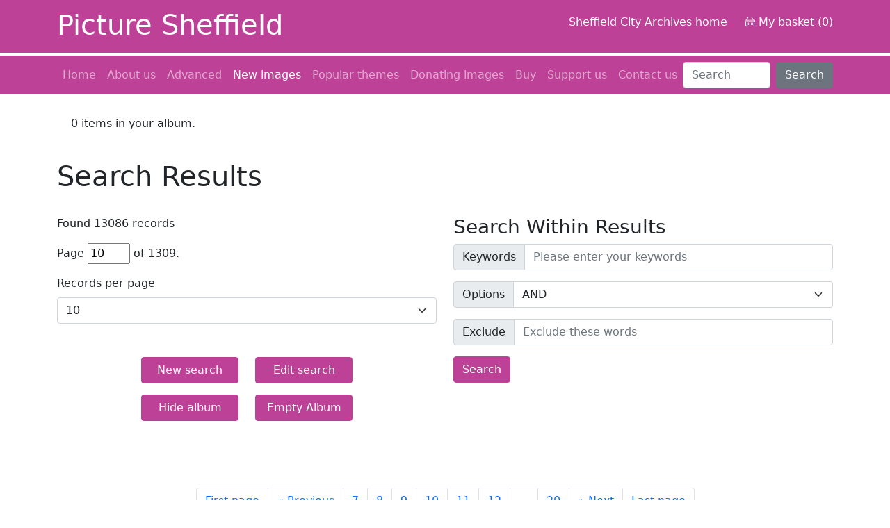

--- FILE ---
content_type: text/html; charset=UTF-8
request_url: https://picturesheffield.com/frontend.php?&keywords=DateCreated%3BGREATERTHANEQUAL%3B2023-02-17&action=search2&page=10
body_size: 6107
content:
<!DOCTYPE html>
<html lang="en">
    <head>
        <meta charset="UTF-8" />
        <link rel="stylesheet" href="/css/styles.css" />
<link href="https://cdn.jsdelivr.net/npm/bootstrap@5.0.0/dist/css/bootstrap.min.css" rel="stylesheet" integrity="sha384-wEmeIV1mKuiNpC+IOBjI7aAzPcEZeedi5yW5f2yOq55WWLwNGmvvx4Um1vskeMj0" crossorigin="anonymous">
<link rel="stylesheet" href="/css/bootstrap-customisations.css" />
<link rel="stylesheet" type="text/css" href="/css/magiczoomplus.css"/>
<script src="/js/keyword-search.js"></script>
<script src="/js/pcpcookielib.js"></script>
<script src="/js/frontend.js"></script>
<script src="https://cdn.jsdelivr.net/npm/bootstrap@5.0.0/dist/js/bootstrap.bundle.min.js" integrity="sha384-p34f1UUtsS3wqzfto5wAAmdvj+osOnFyQFpp4Ua3gs/ZVWx6oOypYoCJhGGScy+8" crossorigin="anonymous"></script>
<script src="/js/magicmagnify/magiczoomplus.js" type="text/javascript"></script>
<link rel="stylesheet" type="text/css" href="/engine1/style.css" />
<script type="text/javascript" src="/engine1/jquery.js"></script>

<!-- Google tag (gtag.js) -->
<script async src="https://www.googletagmanager.com/gtag/js?id=G-2TX08KQ8F9"></script>
<script>
  window.dataLayer = window.dataLayer || [];
  function gtag(){dataLayer.push(arguments);}
  gtag('js', new Date());

  gtag('config', 'G-ZZC49Y98G5');
</script>        <title>Searching Picture Sheffield</title>
    </head>
<body>
<div class="top-bar">
    <div class="container">
        <div class="row logo-links align-items-center">
            <div class="col-5">    
                <div class="picture-sheffield">
                    <h1>Picture Sheffield</h1>
                </div>
            </div>
            <div class="col-7">
                <div class="text-end">
                        <p>
                            <a href="https://www.sheffield.gov.uk/home/libraries-archives/access-archives-local-studies-library">Sheffield City Archives home</a> 
                            <a class="text-decoration-none" href="frontend.php?action=viewBasket"><svg xmlns="http://www.w3.org/2000/svg" style="position:relative;top:-2px" width="15" height="15" fill="currentColor" class="bi bi-basket" viewBox="0 0 16 16">
    <path d="M5.757 1.071a.5.5 0 0 1 .172.686L3.383 6h9.234L10.07 1.757a.5.5 0 1 1 .858-.514L13.783 6H15a1 1 0 0 1 1 1v1a1 1 0 0 1-1 1v4.5a2.5 2.5 0 0 1-2.5 2.5h-9A2.5 2.5 0 0 1 1 13.5V9a1 1 0 0 1-1-1V7a1 1 0 0 1 1-1h1.217L5.07 1.243a.5.5 0 0 1 .686-.172zM2 9v4.5A1.5 1.5 0 0 0 3.5 15h9a1.5 1.5 0 0 0 1.5-1.5V9H2zM1 7v1h14V7H1zm3 3a.5.5 0 0 1 .5.5v3a.5.5 0 0 1-1 0v-3A.5.5 0 0 1 4 10zm2 0a.5.5 0 0 1 .5.5v3a.5.5 0 0 1-1 0v-3A.5.5 0 0 1 6 10zm2 0a.5.5 0 0 1 .5.5v3a.5.5 0 0 1-1 0v-3A.5.5 0 0 1 8 10zm2 0a.5.5 0 0 1 .5.5v3a.5.5 0 0 1-1 0v-3a.5.5 0 0 1 .5-.5zm2 0a.5.5 0 0 1 .5.5v3a.5.5 0 0 1-1 0v-3a.5.5 0 0 1 .5-.5z"/>
    </svg> My basket (0)</a>
                        </p>
                </div>
            </div>
        </div>
    </div>
</div><nav class="navbar navbar-expand-lg navbar-dark bg-dark">
  <div class="container">
    <button class="navbar-toggler" type="button" data-bs-toggle="collapse" data-bs-target="#navbarCollapse" aria-controls="navbarCollapse" aria-expanded="false" aria-label="Toggle navigation">
      <span class="navbar-toggler-icon"></span>
    </button>
    <div class="collapse navbar-collapse" id="navbarCollapse">
        <ul class="navbar-nav me-auto mb-2 mb-md-0">
            <li class="nav-item d-block">
                <a class="nav-link" href="/">Home</a>
            </li>
            <li class="nav-item d-block">
                <a class="nav-link" href="/about.php">About us</a>
            </li>
            <li class="nav-item d-block">
                <a class="nav-link" href="advanced.php">Advanced</a>
            </li>
            <li class="nav-item d-block">
                <a class="nav-link active" href="frontend.php?keywords=DateCreated;GREATERTHANEQUAL;2025-10-10&amp;action=search2">New images</a>
            </li>
            <li class="nav-item d-block">
                <a class="nav-link" href="themes.php">Popular themes</a>
            </li>
            <li class="nav-item d-block">
                <a class="nav-link" href="donating.php">Donating images</a>
            </li>
            <li class="nav-item d-block">
                <a class="nav-link" href="buy.php">Buy</a>
            </li>
            <li class="nav-item d-block">
                <a class="nav-link" href="support.php">Support us</a>
            </li>
            <li class="nav-item d-block">
                <a class="nav-link" href="contact.php">Contact us</a>
            </li>
        </ul>
      <form class="d-flex" id="searchForm" action="frontend.php" onsubmit="sheffieldKeywordSearch()">
        <input class="form-control me-2" type="search" placeholder="Search" aria-label="user_keywords" id="user_keywords">
        <button class="btn btn-secondary" type="submit">Search</button>
        <input type="hidden" name="action" value="search2" />
        <input type="hidden" name="keywords" id="keywords" value="" />
        <input type="hidden" id="operator" value="MATCHES" />
      </form>
    </div>
    </div>
</nav><div class="sheffield-bg">
   
</div>
<div id="wrap">

    <main class="container">
    
        		<div id="albumMessage">&nbsp;</div>
		<script type="text/javascript">
		databasePath = 'https://www.picturesheffield.com/imagefiles/jpgs_{Collection}/';
		</script>
					<div id="albumLayer" style="display:none;">
					
                        <div id="album">
			</div>
            <span id="imageCount"></span> <!--<a href="javascript:emptyAlbum();" id="deleteAll">Empty album</a>-->
		</div>
		<div class="endLayer"></div>
		<noscript><p>The album function of the site requires javascript. Please use the [ <a href="frontend.php">simple search as an alternative.</a> ] </p></noscript>
		 

        
<h1>Search Results</h1>                    

		<div id="albumMessage">&nbsp;</div>
		<script type="text/javascript">
		databasePath = 'https://www.picturesheffield.com/imagefiles/jpgs_{Collection}/';
		</script>
					<div id="albumLayer" style="display:none;">
					
                        <div id="album">
			</div>
            <span id="imageCount"></span> <!--<a href="javascript:emptyAlbum();" id="deleteAll">Empty album</a>-->
		</div>
		<div class="endLayer"></div>
		<noscript><p>The album function of the site requires javascript. Please use the [ <a href="frontend.php">simple search as an alternative.</a> ] </p></noscript>
		
<div class="row mb-5">
	<div class="col-6">
		<p>Found <span id="numberofrecords">13086</span> records</p>

		<form action="frontend.php" method="post">
			<p>Page <input type="text" name="page" id="currentpage" value="10" size="2"> of <span id="numberofpages" class="">1309</span>.</p>
			<input type="hidden" name="keywords" value="DateCreated;GREATERTHANEQUAL;2023-02-17"><input type="hidden" name="action" value="search2">														
		</form>

		<form action="frontend.php" method="post">
			<label for="recordsPerPage" class="form-label">Records per page</label>
			<select class="form-select" aria-label="Records per page" id="recordsPerPage" name="pages" onchange="for(i=0;i<this.form.length;i++){if(this.form.elements[i].name=='pages'&&this.form.elements[i].type=='hidden'){this.form.elements[i].value=this.options[this.selectedIndex].text}};this.form.submit();">
			<option>10</option><option>20</option><option>50</option><option>100</option>			</select>
		<div class="container mb-5 mt-5">	
			<div class="row justify-content-center">
				<div class="col-sm-auto">
						<button style="width:140px;" type="button" class="btn btn-primary" onclick="self.location='advanced.php'">
							New search
						</button>
				</div>
				<div class="col-sm-auto">
					<button style="width:140px;" type="button" class="btn btn-primary" onclick="self.location='advanced.php?restoreSearch=1'">
						Edit search
					</button>
				</div>
			</div>	
			<div class="row justify-content-center mt-3">
				<div class="col-sm-auto">			
					<button style="width:140px;" type="button" id="showAlbumBtn" class="btn btn-primary" onclick="if(!window.albumOpen){this.textContent='Hide album';window.albumOpen=1;showAlbum2();}else{this.textContent='Show album';window.albumOpen=0;hideAlbum2();}">
					Show album
					</button>	
				</div>
				<div class="col-sm-auto">
					<button style="width:140px;" type="button" class="btn btn-primary" onclick="emptyAlbum()">
					Empty Album
					</button>
				</div>
			</div>
		</div>

		<input type="hidden" name="keywords" value="DateCreated;GREATERTHANEQUAL;2023-02-17"><input type="hidden" name="action" value="search2">		</form>
	</div>

	<div class="col-6">	                    
		<form id="form1" method="post" action="frontend.php" style="margin:0" onSubmit="return prepareSubmission();">											
		<h3>Search Within Results</h3>  
		
		<div class="input-group mb-3">
			<span class="input-group-text" id="keywordLabel">Keywords</span>
			<input placeholder="Please enter your keywords" class="form-control" aria-label="Search within keywords box" aria-describedby="keywordLabel" accesskey="S" tabindex="1" id="Search" type="text" name="user_keywords" onFocus="this.value=''">
		</div>

		<div class="input-group mb-3">
			<label class="input-group-text" for="operator2">Options</label>
			<select class="form-select" id="operator2" name="operator">
				<option value="AND">AND</option>
				<option value="MATCHES">MATCHES</option>
				<option value="OR">OR</option>
			</select>
		</div>

		<div class="input-group mb-3">
			<span class="input-group-text" id="excludeLabel">Exclude</span>		
			<input placeholder="Exclude these words"  class="form-control" aria-describedby="excludeLabel" id="exclude" type="text">
		</div>                    
		
		<input type="hidden" id="keys" value="Array" />
			
		<button type="submit" class="btn btn-primary">
			Search
		</button>							
			<input type="hidden" name="action" value="search2">
			<input type="hidden" name="keywords" id="keywordString2" value="DateCreated;GREATERTHANEQUAL;2023-02-17">

		</form>				         
	</div>
</div>
  
<nav aria-label="Page navigation for image search">
  <ul class="pagination justify-content-center">   

      <li class="page-item">
        <a href="frontend.php?&amp;keywords=DateCreated%3BGREATERTHANEQUAL%3B2023-02-17&amp;action=search2&amp;page=1" title="Go to first page" class="page-link">
          First page
        </a>
      </li>

                  <li class="page-item">
       <a class="page-link" href="frontend.php?&amp;keywords=DateCreated%3BGREATERTHANEQUAL%3B2023-02-17&amp;action=search2&amp;page=9" title="Go to previous page" rel="prev">
        <span aria-hidden="true">&laquo;</span>
        <span class="sr-only">Previous</span>
      </a>
          </li>
    		<li class="page-item">
        <a href="frontend.php?&amp;keywords=DateCreated%3BGREATERTHANEQUAL%3B2023-02-17&amp;action=search2&amp;page=7" title="Current page" class="page-link">7</a>
        </li>
        		<li class="page-item">
        <a href="frontend.php?&amp;keywords=DateCreated%3BGREATERTHANEQUAL%3B2023-02-17&amp;action=search2&amp;page=8" title="Current page" class="page-link">8</a>
        </li>
        		<li class="page-item">
        <a href="frontend.php?&amp;keywords=DateCreated%3BGREATERTHANEQUAL%3B2023-02-17&amp;action=search2&amp;page=9" title="Current page" class="page-link">9</a>
        </li>
                <li class="page-item">
        <a href="frontend.php?&amp;keywords=DateCreated%3BGREATERTHANEQUAL%3B2023-02-17&amp;action=search2&amp;page=10" title="Current page" class="page-link">10</a>
        </li>
        		<li class="page-item">
        <a href="frontend.php?&amp;keywords=DateCreated%3BGREATERTHANEQUAL%3B2023-02-17&amp;action=search2&amp;page=11" title="Current page" class="page-link">11</a>
        </li>
        		<li class="page-item">
        <a href="frontend.php?&amp;keywords=DateCreated%3BGREATERTHANEQUAL%3B2023-02-17&amp;action=search2&amp;page=12" title="Current page" class="page-link">12</a>
        </li>
        <li class="page-item" role="presentation"><a class="page-link">...</a></li>
     <li class="page-item">
      <a href="frontend.php?&amp;keywords=DateCreated%3BGREATERTHANEQUAL%3B2023-02-17&amp;action=search2&amp;page=20" title="Go to page 20" class="page-link">20</a>
    </li>        	
                      <li class="page-item">
       <a href="frontend.php?&amp;keywords=DateCreated%3BGREATERTHANEQUAL%3B2023-02-17&amp;action=search2&amp;page=11" title="Go to next page" rel="next" class="page-link">
        <span aria-hidden="true">&raquo;</span>
        <span class="sr-only">Next</span>
      </a>
    
    </li>

    <li class="page-item">
      <a href="frontend.php?&amp;keywords=DateCreated%3BGREATERTHANEQUAL%3B2023-02-17&amp;action=search2&amp;page=1309" title="Go to last page" class="page-link">
        Last page
      </a>
    </li>

  </ul>
</nav>

<script type="text/javascript">
function prepareSubmission() {
	var user_keywords = document.getElementById('Search').value,
	operator = document.getElementById('operator2').options[document.getElementById('operator2').selectedIndex].text, keys = document.getElementById('keys').value.split(' '),
	exclude = document.getElementById('exclude').value;
	
	if(user_keywords == "Please enter your keywords") {		
		user_keywords = '';
		user_keywords.value = '';
	}
	
	keywordStr = [];
	if(user_keywords == '') {
		user_keywords = [];
	} else {		
		user_keywords = user_keywords.split(" ");
	}		
	document.getElementById('Search').value = user_keywords.join(" ");
		field = "Ref_No_increment,Date_Period,Image_Date,Title,Further_Information,Keywords,Photographer,Image_Copyright";
	if(operator === 'MATCHES') {
		keywordStr.push(field+';MATCHES;(^| +)'+user_keywords.join(' ')+'($| +);');
	} else {
		for(i=0;i<user_keywords.length;i++) {
			word = user_keywords[i];
			keywordStr.push(field+';CONTAINS;%'+word+'%;');	
		}	
	}		
	if(operator == "OR") {
		keywordStr = keywordStr.join("OR;");
	} else {
		keywordStr = keywordStr.join("AND;");	
	}

	if(exclude.length) {
		keywordStr += 'AND NOT;';
		exclude = exclude.split(' ');		
		var excludeWords = [];	
		for(var i=0;i<exclude.length;i++) {
			excludeWords.push(field+';MATCHES;(^| +)'+exclude[i]+'($| +);');
		}
		keywordStr += excludeWords.join("AND NOT;");			
		document.getElementById('keywordString2').value += keywordStr;
	} else {
		if(operator === 'MATCHES') {
			operator = 'AND';
		}
		document.getElementById('keywordString2').value += operator+';'+keywordStr;
	}	
	document.getElementById('keywordString2').value = document.getElementById('keywordString2').value.replace(/;;/gi,';');	
}
</script>

<div>
  <table class="table">
			<thead>
		<tr>
			<th scope="col">No</th>
			<th scope="col">Image</th>
			<th scope="col">Details</th>
			<th scope="col" width="200">Add to Album</th>
		</tr>
		</thead>
    	<tbody>
	<tr><td>1</td><td><a href="frontend.php?keywords=Ref_No_increment;EQUALS;a07904&amp;pos=91&amp;action=zoom&amp;id=153472" title="View image a07904:Lord Mayor, Councillor Colin Ross on Civic Sunday"><img src="https://www.picturesheffield.com/imagefiles/jpgs_sheffield3//a07904.jpg" alt="Lord Mayor, Councillor Colin Ross on Civic Sunday" class="image" title="Lord Mayor, Councillor Colin Ross on Civic Sunday" border="0"></a></td><td><a href="frontend.php?keywords=Ref_No_increment;EQUALS;a07904&amp;pos=91&amp;action=zoom&amp;id=153472" title="View image a07904:Lord Mayor, Councillor Colin Ross on Civic Sunday">a07904</a><p class="illustration smallerFont"></p><p class="illustration smallerFont"></p><p>Lord Mayor, Councillor Colin Ross on Civic Sunday</p></td><td><div class="occlss-form-cntrls ">			
			<input onclick="addToAlbum2('https://www.picturesheffield.com/imagefiles/jpgs_sheffield3//a07904.jpg','ZnJvbnRlbmQucGhwPyZrZXl3b3Jkcz1EYXRlQ3JlYXRlZCUzQkdSRUFURVJUSEFORVFVQUwlM0IyMDIzLTAyLTE3JmFjdGlvbj1zZWFyY2gyJnBhZ2U9MTA=');" title="Add to album:Lord Mayor, Councillor Colin Ross on Civic Sunday" class="occlss-form-cntrls__checkbox" id="album_a07904" type="checkbox">			
			<label class="occlss-form-cntrls__label " for="album_a07904">Add to album</label>
		  </div></td></tr><tr><td>2</td><td><a href="frontend.php?keywords=Ref_No_increment;EQUALS;a07905&amp;pos=92&amp;action=zoom&amp;id=153473" title="View image a07905:Visitors at the Town Hall for Windrush Day lunch"><img src="https://www.picturesheffield.com/imagefiles/jpgs_sheffield3//a07905.jpg" alt="Visitors at the Town Hall for Windrush Day lunch" class="image" title="Visitors at the Town Hall for Windrush Day lunch" border="0"></a></td><td><a href="frontend.php?keywords=Ref_No_increment;EQUALS;a07905&amp;pos=92&amp;action=zoom&amp;id=153473" title="View image a07905:Visitors at the Town Hall for Windrush Day lunch">a07905</a><p class="illustration smallerFont"></p><p class="illustration smallerFont"></p><p>Visitors at the Town Hall for Windrush Day lunch</p></td><td><div class="occlss-form-cntrls ">			
			<input onclick="addToAlbum2('https://www.picturesheffield.com/imagefiles/jpgs_sheffield3//a07905.jpg','ZnJvbnRlbmQucGhwPyZrZXl3b3Jkcz1EYXRlQ3JlYXRlZCUzQkdSRUFURVJUSEFORVFVQUwlM0IyMDIzLTAyLTE3JmFjdGlvbj1zZWFyY2gyJnBhZ2U9MTA=');" title="Add to album:Visitors at the Town Hall for Windrush Day lunch" class="occlss-form-cntrls__checkbox" id="album_a07905" type="checkbox">			
			<label class="occlss-form-cntrls__label " for="album_a07905">Add to album</label>
		  </div></td></tr><tr><td>3</td><td><a href="frontend.php?keywords=Ref_No_increment;EQUALS;a07906&amp;pos=93&amp;action=zoom&amp;id=153474" title="View image a07906:Windrush Day lunch at Sheffield Town Hall"><img src="https://www.picturesheffield.com/imagefiles/jpgs_sheffield3//a07906.jpg" alt="Windrush Day lunch at Sheffield Town Hall" class="image" title="Windrush Day lunch at Sheffield Town Hall" border="0"></a></td><td><a href="frontend.php?keywords=Ref_No_increment;EQUALS;a07906&amp;pos=93&amp;action=zoom&amp;id=153474" title="View image a07906:Windrush Day lunch at Sheffield Town Hall">a07906</a><p class="illustration smallerFont"></p><p class="illustration smallerFont"></p><p>Windrush Day lunch at Sheffield Town Hall</p></td><td><div class="occlss-form-cntrls ">			
			<input onclick="addToAlbum2('https://www.picturesheffield.com/imagefiles/jpgs_sheffield3//a07906.jpg','ZnJvbnRlbmQucGhwPyZrZXl3b3Jkcz1EYXRlQ3JlYXRlZCUzQkdSRUFURVJUSEFORVFVQUwlM0IyMDIzLTAyLTE3JmFjdGlvbj1zZWFyY2gyJnBhZ2U9MTA=');" title="Add to album:Windrush Day lunch at Sheffield Town Hall" class="occlss-form-cntrls__checkbox" id="album_a07906" type="checkbox">			
			<label class="occlss-form-cntrls__label " for="album_a07906">Add to album</label>
		  </div></td></tr><tr><td>4</td><td><a href="frontend.php?keywords=Ref_No_increment;EQUALS;a07907&amp;pos=94&amp;action=zoom&amp;id=153475" title="View image a07907:Prince William, the Prince of Wales, visiting the Reach Up Youth charity at Burngreave as part of the launch of Homewards a project to end homelessness"><img src="https://www.picturesheffield.com/imagefiles/jpgs_sheffield3//a07907.jpg" alt="Prince William, the Prince of Wales, visiting the Reach Up Youth charity at Burngreave as part of the launch of Homewards a project to end homelessness" class="image" title="Prince William, the Prince of Wales, visiting the Reach Up Youth charity at Burngreave as part of the launch of Homewards a project to end homelessness" border="0"></a></td><td><a href="frontend.php?keywords=Ref_No_increment;EQUALS;a07907&amp;pos=94&amp;action=zoom&amp;id=153475" title="View image a07907:Prince William, the Prince of Wales, visiting the Reach Up Youth charity at Burngreave as part of the launch of Homewards a project to end homelessness">a07907</a><p class="illustration smallerFont"></p><p class="illustration smallerFont"></p><p>Prince William, the Prince of Wales, visiting the Reach Up Youth charity at Burngreave as part of the launch of Homewards a project to end homelessness</p></td><td><div class="occlss-form-cntrls ">			
			<input onclick="addToAlbum2('https://www.picturesheffield.com/imagefiles/jpgs_sheffield3//a07907.jpg','ZnJvbnRlbmQucGhwPyZrZXl3b3Jkcz1EYXRlQ3JlYXRlZCUzQkdSRUFURVJUSEFORVFVQUwlM0IyMDIzLTAyLTE3JmFjdGlvbj1zZWFyY2gyJnBhZ2U9MTA=');" title="Add to album:Prince William, the Prince of Wales, visiting the Reach Up Youth charity at Burngreave as part of the launch of Homewards a project to end homelessness" class="occlss-form-cntrls__checkbox" id="album_a07907" type="checkbox">			
			<label class="occlss-form-cntrls__label " for="album_a07907">Add to album</label>
		  </div></td></tr><tr><td>5</td><td><a href="frontend.php?keywords=Ref_No_increment;EQUALS;a07908&amp;pos=95&amp;action=zoom&amp;id=153476" title="View image a07908:Sheffield Town Hall lit up in blue to celebrate 75 years of the National Health Service (NHS)"><img src="https://www.picturesheffield.com/imagefiles/jpgs_sheffield3//a07908.jpg" alt="Sheffield Town Hall lit up in blue to celebrate 75 years of the National Health Service (NHS)" class="image" title="Sheffield Town Hall lit up in blue to celebrate 75 years of the National Health Service (NHS)" border="0"></a></td><td><a href="frontend.php?keywords=Ref_No_increment;EQUALS;a07908&amp;pos=95&amp;action=zoom&amp;id=153476" title="View image a07908:Sheffield Town Hall lit up in blue to celebrate 75 years of the National Health Service (NHS)">a07908</a><p class="illustration smallerFont"></p><p class="illustration smallerFont"></p><p>Sheffield Town Hall lit up in blue to celebrate 75 years of the National Health Service (NHS)</p></td><td><div class="occlss-form-cntrls ">			
			<input onclick="addToAlbum2('https://www.picturesheffield.com/imagefiles/jpgs_sheffield3//a07908.jpg','ZnJvbnRlbmQucGhwPyZrZXl3b3Jkcz1EYXRlQ3JlYXRlZCUzQkdSRUFURVJUSEFORVFVQUwlM0IyMDIzLTAyLTE3JmFjdGlvbj1zZWFyY2gyJnBhZ2U9MTA=');" title="Add to album:Sheffield Town Hall lit up in blue to celebrate 75 years of the National Health Service (NHS)" class="occlss-form-cntrls__checkbox" id="album_a07908" type="checkbox">			
			<label class="occlss-form-cntrls__label " for="album_a07908">Add to album</label>
		  </div></td></tr><tr><td>6</td><td><a href="frontend.php?keywords=Ref_No_increment;EQUALS;a07957&amp;pos=96&amp;action=zoom&amp;id=153477" title="View image a07957:Sheffield Socialist Workers Party: Anti-monarchy / republican poster"><img src="https://www.picturesheffield.com/imagefiles/jpgs_sheffield3//a07957.jpg" alt="Sheffield Socialist Workers Party: Anti-monarchy / republican poster" class="image" title="Sheffield Socialist Workers Party: Anti-monarchy / republican poster" border="0"></a></td><td><a href="frontend.php?keywords=Ref_No_increment;EQUALS;a07957&amp;pos=96&amp;action=zoom&amp;id=153477" title="View image a07957:Sheffield Socialist Workers Party: Anti-monarchy / republican poster">a07957</a><p class="illustration smallerFont"></p><p class="illustration smallerFont"></p><p>Sheffield Socialist Workers Party: Anti-monarchy / republican poster</p></td><td><div class="occlss-form-cntrls ">			
			<input onclick="addToAlbum2('https://www.picturesheffield.com/imagefiles/jpgs_sheffield3//a07957.jpg','ZnJvbnRlbmQucGhwPyZrZXl3b3Jkcz1EYXRlQ3JlYXRlZCUzQkdSRUFURVJUSEFORVFVQUwlM0IyMDIzLTAyLTE3JmFjdGlvbj1zZWFyY2gyJnBhZ2U9MTA=');" title="Add to album:Sheffield Socialist Workers Party: Anti-monarchy / republican poster" class="occlss-form-cntrls__checkbox" id="album_a07957" type="checkbox">			
			<label class="occlss-form-cntrls__label " for="album_a07957">Add to album</label>
		  </div></td></tr><tr><td>7</td><td><a href="frontend.php?keywords=Ref_No_increment;EQUALS;a07958&amp;pos=97&amp;action=zoom&amp;id=153478" title="View image a07958:Sheffield Central Library: Local Studies Library"><img src="https://www.picturesheffield.com/imagefiles/jpgs_sheffield3//a07958.jpg" alt="Sheffield Central Library: Local Studies Library" class="image" title="Sheffield Central Library: Local Studies Library" border="0"></a></td><td><a href="frontend.php?keywords=Ref_No_increment;EQUALS;a07958&amp;pos=97&amp;action=zoom&amp;id=153478" title="View image a07958:Sheffield Central Library: Local Studies Library">a07958</a><p class="illustration smallerFont"></p><p class="illustration smallerFont"></p><p>Sheffield Central Library: Local Studies Library</p></td><td><div class="occlss-form-cntrls ">			
			<input onclick="addToAlbum2('https://www.picturesheffield.com/imagefiles/jpgs_sheffield3//a07958.jpg','ZnJvbnRlbmQucGhwPyZrZXl3b3Jkcz1EYXRlQ3JlYXRlZCUzQkdSRUFURVJUSEFORVFVQUwlM0IyMDIzLTAyLTE3JmFjdGlvbj1zZWFyY2gyJnBhZ2U9MTA=');" title="Add to album:Sheffield Central Library: Local Studies Library" class="occlss-form-cntrls__checkbox" id="album_a07958" type="checkbox">			
			<label class="occlss-form-cntrls__label " for="album_a07958">Add to album</label>
		  </div></td></tr><tr><td>8</td><td><a href="frontend.php?keywords=Ref_No_increment;EQUALS;a07959&amp;pos=98&amp;action=zoom&amp;id=153479" title="View image a07959:Sheffield Central Library: Local Studies Library"><img src="https://www.picturesheffield.com/imagefiles/jpgs_sheffield3//a07959.jpg" alt="Sheffield Central Library: Local Studies Library" class="image" title="Sheffield Central Library: Local Studies Library" border="0"></a></td><td><a href="frontend.php?keywords=Ref_No_increment;EQUALS;a07959&amp;pos=98&amp;action=zoom&amp;id=153479" title="View image a07959:Sheffield Central Library: Local Studies Library">a07959</a><p class="illustration smallerFont"></p><p class="illustration smallerFont"></p><p>Sheffield Central Library: Local Studies Library</p></td><td><div class="occlss-form-cntrls ">			
			<input onclick="addToAlbum2('https://www.picturesheffield.com/imagefiles/jpgs_sheffield3//a07959.jpg','ZnJvbnRlbmQucGhwPyZrZXl3b3Jkcz1EYXRlQ3JlYXRlZCUzQkdSRUFURVJUSEFORVFVQUwlM0IyMDIzLTAyLTE3JmFjdGlvbj1zZWFyY2gyJnBhZ2U9MTA=');" title="Add to album:Sheffield Central Library: Local Studies Library" class="occlss-form-cntrls__checkbox" id="album_a07959" type="checkbox">			
			<label class="occlss-form-cntrls__label " for="album_a07959">Add to album</label>
		  </div></td></tr><tr><td>9</td><td><a href="frontend.php?keywords=Ref_No_increment;EQUALS;a07960&amp;pos=99&amp;action=zoom&amp;id=153480" title="View image a07960:Sheffield Central Library: Local Studies Library"><img src="https://www.picturesheffield.com/imagefiles/jpgs_sheffield3//a07960.jpg" alt="Sheffield Central Library: Local Studies Library" class="image" title="Sheffield Central Library: Local Studies Library" border="0"></a></td><td><a href="frontend.php?keywords=Ref_No_increment;EQUALS;a07960&amp;pos=99&amp;action=zoom&amp;id=153480" title="View image a07960:Sheffield Central Library: Local Studies Library">a07960</a><p class="illustration smallerFont"></p><p class="illustration smallerFont"></p><p>Sheffield Central Library: Local Studies Library</p></td><td><div class="occlss-form-cntrls ">			
			<input onclick="addToAlbum2('https://www.picturesheffield.com/imagefiles/jpgs_sheffield3//a07960.jpg','ZnJvbnRlbmQucGhwPyZrZXl3b3Jkcz1EYXRlQ3JlYXRlZCUzQkdSRUFURVJUSEFORVFVQUwlM0IyMDIzLTAyLTE3JmFjdGlvbj1zZWFyY2gyJnBhZ2U9MTA=');" title="Add to album:Sheffield Central Library: Local Studies Library" class="occlss-form-cntrls__checkbox" id="album_a07960" type="checkbox">			
			<label class="occlss-form-cntrls__label " for="album_a07960">Add to album</label>
		  </div></td></tr><tr><td>10</td><td><a href="frontend.php?keywords=Ref_No_increment;EQUALS;a07962&amp;pos=100&amp;action=zoom&amp;id=153482" title="View image a07962:Armistice Day / Remembrance Day service, All Saints C. of E. Church, Eccelsall"><img src="https://www.picturesheffield.com/imagefiles/jpgs_sheffield3//a07962.jpg" alt="Armistice Day / Remembrance Day service, All Saints C. of E. Church, Eccelsall" class="image" title="Armistice Day / Remembrance Day service, All Saints C. of E. Church, Eccelsall" border="0"></a></td><td><a href="frontend.php?keywords=Ref_No_increment;EQUALS;a07962&amp;pos=100&amp;action=zoom&amp;id=153482" title="View image a07962:Armistice Day / Remembrance Day service, All Saints C. of E. Church, Eccelsall">a07962</a><p class="illustration smallerFont"></p><p class="illustration smallerFont"></p><p>Armistice Day / Remembrance Day service, All Saints C. of E. Church, Eccelsall</p></td><td><div class="occlss-form-cntrls ">			
			<input onclick="addToAlbum2('https://www.picturesheffield.com/imagefiles/jpgs_sheffield3//a07962.jpg','ZnJvbnRlbmQucGhwPyZrZXl3b3Jkcz1EYXRlQ3JlYXRlZCUzQkdSRUFURVJUSEFORVFVQUwlM0IyMDIzLTAyLTE3JmFjdGlvbj1zZWFyY2gyJnBhZ2U9MTA=');" title="Add to album:Armistice Day / Remembrance Day service, All Saints C. of E. Church, Eccelsall" class="occlss-form-cntrls__checkbox" id="album_a07962" type="checkbox">			
			<label class="occlss-form-cntrls__label " for="album_a07962">Add to album</label>
		  </div></td></tr>  
</tbody>
</table>        
<script>
document.querySelector('.albumTitle').innerHTML='Album';
</script>    	
                </div>         	
   
       <p>Found <span id="numberofrecords" class="red">13086</span> records.</p>
   
   	<form action="frontend.php" method="post">
       <p>Page <input type="text" name="page" id="currentpage" value="10" size="2"> of <span id="numberofpages" class="">1309</span>.</p>
	   <input type="hidden" name="keywords" value="DateCreated;GREATERTHANEQUAL;2023-02-17"><input type="hidden" name="action" value="search2">    </form>


<nav aria-label="Page navigation for image search">
  <ul class="pagination justify-content-center">   

      <li class="page-item">
        <a href="frontend.php?&amp;keywords=DateCreated%3BGREATERTHANEQUAL%3B2023-02-17&amp;action=search2&amp;page=1" title="Go to first page" class="page-link">
          First page
        </a>
      </li>

                  <li class="page-item">
       <a class="page-link" href="frontend.php?&amp;keywords=DateCreated%3BGREATERTHANEQUAL%3B2023-02-17&amp;action=search2&amp;page=9" title="Go to previous page" rel="prev">
        <span aria-hidden="true">&laquo;</span>
        <span class="sr-only">Previous</span>
      </a>
          </li>
    		<li class="page-item">
        <a href="frontend.php?&amp;keywords=DateCreated%3BGREATERTHANEQUAL%3B2023-02-17&amp;action=search2&amp;page=7" title="Current page" class="page-link">7</a>
        </li>
        		<li class="page-item">
        <a href="frontend.php?&amp;keywords=DateCreated%3BGREATERTHANEQUAL%3B2023-02-17&amp;action=search2&amp;page=8" title="Current page" class="page-link">8</a>
        </li>
        		<li class="page-item">
        <a href="frontend.php?&amp;keywords=DateCreated%3BGREATERTHANEQUAL%3B2023-02-17&amp;action=search2&amp;page=9" title="Current page" class="page-link">9</a>
        </li>
                <li class="page-item">
        <a href="frontend.php?&amp;keywords=DateCreated%3BGREATERTHANEQUAL%3B2023-02-17&amp;action=search2&amp;page=10" title="Current page" class="page-link">10</a>
        </li>
        		<li class="page-item">
        <a href="frontend.php?&amp;keywords=DateCreated%3BGREATERTHANEQUAL%3B2023-02-17&amp;action=search2&amp;page=11" title="Current page" class="page-link">11</a>
        </li>
        		<li class="page-item">
        <a href="frontend.php?&amp;keywords=DateCreated%3BGREATERTHANEQUAL%3B2023-02-17&amp;action=search2&amp;page=12" title="Current page" class="page-link">12</a>
        </li>
        <li class="page-item" role="presentation"><a class="page-link">...</a></li>
     <li class="page-item">
      <a href="frontend.php?&amp;keywords=DateCreated%3BGREATERTHANEQUAL%3B2023-02-17&amp;action=search2&amp;page=20" title="Go to page 20" class="page-link">20</a>
    </li>        	
                      <li class="page-item">
       <a href="frontend.php?&amp;keywords=DateCreated%3BGREATERTHANEQUAL%3B2023-02-17&amp;action=search2&amp;page=11" title="Go to next page" rel="next" class="page-link">
        <span aria-hidden="true">&raquo;</span>
        <span class="sr-only">Next</span>
      </a>
    
    </li>

    <li class="page-item">
      <a href="frontend.php?&amp;keywords=DateCreated%3BGREATERTHANEQUAL%3B2023-02-17&amp;action=search2&amp;page=1309" title="Go to last page" class="page-link">
        Last page
      </a>
    </li>

  </ul>
</nav>
   


<script type="text/javascript">
		window.onload = function() {
			initialiseAlbum2();
			if(window.albumOpen) {
				window.albumOpen=1;showAlbum2();
				document.getElementById("showAlbumBtn").textContent = "Hide album";
			} else {
				window.albumOpen=0;hideAlbum2();
				document.getElementById("showAlbumBtn").textContent = "Show album";
			}	
		}
		addSelectionPage = function() {
			for(var i=0;i<document.getElementsByTagName("input").length;i++) {
				var ele = document.getElementsByTagName("input")[i];
				if(ele.type=="checkbox") {
					if((ele.onclick+"").match(/addToAlbum2/)) {
						ele.onclick();
						ele.checked = true;
					}
					
				}
			}
		}
		</script>
		<div class="col-6 mb-5">
			<form action="frontend.php" method="post">
				<label for="recordsPerPage" class="form-label">Records per page</label>
				<select class="form-select" aria-label="Records per page" id="recordsPerPage" name="pages" onchange="for(i=0;i<this.form.length;i++){if(this.form.elements[i].name=='pages'&&this.form.elements[i].type=='hidden'){this.form.elements[i].value=this.options[this.selectedIndex].text}};this.form.submit();">
				<option>10</option><option>20</option><option>50</option><option>100</option>				</select>
			<input type="hidden" name="keywords" value="DateCreated;GREATERTHANEQUAL;2023-02-17"><input type="hidden" name="action" value="search2">			</form>
		</div>

</main>
</div>

<footer class="footer mt-auto py-3 bg-dark">
    <div class="container">
        <nav class="navbar navbar-expand-sm navbar-dark bg-dark">
            <div class="container-fluid">
                <div class="float-left">
                    <img class="d-block mx-auto mb-4 logo" src="/images/scc-logo-white.png" alt="Sheffield city council logo" />
                </div>
                <div class="float-right">
                    <button class="navbar-toggler" type="button" data-bs-toggle="collapse" data-bs-target="#navbarCollapse" aria-controls="navbarCollapse" aria-expanded="false" aria-label="Toggle navigation">
                    <span class="navbar-toggler-icon"></span>
                    </button>
                    <div class="collapse navbar-collapse float-right" id="navbarCollapse">
                        <ul class="navbar-nav">
                            <li class="nav-item">
                                <a class="nav-link" href="https://shefflibraries.blogspot.com/"><img class="brands" src="images/brands/blogger.png" /></a></a>
                            </li>
                            <li class="nav-item">
                                <a class="nav-link" href="https://twitter.com/SheffArchives"><img class="brands" src="images/brands/twitter.png" /></a></a>
                            </li>
                            <li class="nav-item">
                                <a class="nav-link" href="https://www.facebook.com/shefflibraries"><img class="brands" src="images/brands/facebook.png" /></a></a>
                            </li>
                            <li class="nav-item">
                                <a class="nav-link" href="https://www.youtube.com/SheffieldArchives1"><img class="brands" src="images/brands/youtube.png" /></a></a>
                            </li>
                        </ul>
                    </div>
                </div>
            </div>
        </nav>
    </div>
</footer>

<script>
  (function(i,s,o,g,r,a,m){i['GoogleAnalyticsObject']=r;i[r]=i[r]||function(){
  (i[r].q=i[r].q||[]).push(arguments)},i[r].l=1*new Date();a=s.createElement(o),
  m=s.getElementsByTagName(o)[0];a.async=1;a.src=g;m.parentNode.insertBefore(a,m)
  })(window,document,'script','//www.google-analytics.com/analytics.js','ga');

  ga('create', 'UA-43669480-1', 'picturesheffield.com');
  ga('send', 'pageview');

</script>
</body>
</html>

--- FILE ---
content_type: text/css
request_url: https://picturesheffield.com/css/styles.css
body_size: 497
content:
html, body {
    height: 100%;
}

main {
    overflow:auto;
}

footer {
    position: relative;
    margin-top: -100px; /* negative value of footer height */
    height: 100px;
    clear:both;
    padding-top:20px;
} 

.logo {
    border-radius: 5px;
    width: auto;
    height: 50px;
    position: absolute;
    top: 5px;
    left: 0px;
}

.form-select-small {
    width: auto !important;
    margin-right: 10px;
}

.nav-logo {
    width: auto;
    height:50px;
}

.sheffield-bg {
    background-color: #BD4197 !important;
}

.navbar {
    white-space: nowrap;
}

.top-bar {
    border-bottom: 4px solid #fff;
    height: 80px;
    background-color: #BD4197 !important;
}
.logo-links {
    height: 80px;
}
.picture-sheffield h1 {
    color: #fff;
}

.logo-links a:link, .logo-links a:visited {
    color: #fff;
    text-decoration: none;
    margin-left: 20px;
}

.logo-links a:hover, .logo-links a:active {
    color: #ccc;
}

.main-search-button {
    width: 100%;
    margin: 10px;
}

.homepageGraphicsContainer {
    clear: both;
}

.homepageGraphics {
    list-style: none;
    padding: 0;
    text-align: center;
}

.homepageGraphics li {
    float: left;
    margin: 10px;
}

footer img.brands {
    width: auto;
    height:20px;
}

.theme {
    margin: 20px;
    padding: 10px;
    -moz-border-radius: 10px;
    -webkit-border-radius: 10px;
    border-radius: 10px;
    -khtml-border-radius: 10px;
    border: 2px solid #ccc;
    height: 310px;
}

#wrap {
    min-height: 100%;
}

#homepageCarousel {
    margin-bottom: 10px;
}

#search {
    min-width: 100px;
}

.albumPicture {
    float: left;
    margin: 20px;
    height: 120px;
}

#album {
    clear: both;
}

#imageCount {
    clear: both;
    display: block;
    margin-top: 10px;
    padding: 20px;
}

#albumLayer {
    clear: both;
    margin-bottom: 20px;
}

.endLayer {
    clear: both;
}
.pictureControls input {
    margin-right: 10px;
}

--- FILE ---
content_type: text/css
request_url: https://picturesheffield.com/css/bootstrap-customisations.css
body_size: 196
content:
.bg-dark {
    background-color: #BD4197 !important;
}
.btn-primary {
    color: #fff;
    background-color: #BD4197;
    border-color: #BD4197;
}
.btn-primary:hover {
    color: #fff;
    background-color: #8a1767;
    border-color: #8a1767;
}
.btn-outline-primary {
    color: #BD4197;
    border-color: #BD4197;
}
.btn-outline-primary:hover {
    color: #fff;
    background-color: #8a1767;
    border-color: #8a1767;
}
.navbar-dark .navbar-brand {
    color: #fff;
}
.navbar-dark .navbar-nav .nav-link.active, .navbar-dark .navbar-nav .show>.nav-link {
    color: #fff;
}
.navbar-dark .navbar-nav .nav-link:focus, .navbar-dark .navbar-nav .nav-dark:hover {
    color: #fff;
}
.navbar-dark .navbar-nav .nav-link {
    color: rgb(255 255 255 / 55%);
}
.carousel-item, .carousel-control-prev-icon:after, .carousel-control-next-icon:after {
    text-shadow: black 0.1em 0.1em 0.2em;
}
footer.bg-dark, footer .bg-dark {
    background-color: #000 !important;
}
footer {
    position: relative;
}
#homepageCarousel {
    width: 70vh;
    height: auto;
}

--- FILE ---
content_type: text/javascript
request_url: https://picturesheffield.com/js/frontend.js
body_size: 1946
content:
var welsh = 0;
function changeOperation(btn) {
	if(btn.value == "AND") {
		btn.value = "OR";
	} else {
		btn.value = "AND";
	}
}
function MM_openBrWindow(theURL,winName,features) { //v2.0
	nw = window.open(theURL,winName,features);
	nw.focus();			
	if (nw.screen) {
		nw.moveTo(0,0);
		nw.outerHeight = screen.availHeight;
		nw.outerWidth = screen.availWidth;
	}		  
}
function checkForm(frm) {
	if(frm.price.selectedIndex == 0) {
		alert('Please select a size');
		return false;
	}
}
function validateFields(frm, requiredFields) {
	requiredFields = requiredFields.split(",");
	formErrors = new Array();
	for(i=0;i<frm.elements.length;i++) {
		for(j=0;j<requiredFields.length;j++) {
			if(frm.elements[i].name == requiredFields[j]) {
				if(frm.elements[i].type == "select-one") {
					if(frm.elements[i].selectedIndex == 0) {
						formErrors.push(frm.elements[i].name);
					}
				} else {
					if(frm.elements[i].value == "") {
						formErrors.push(frm.elements[i].name);
					}						
				}
			}
		}
	}
	
	if(frm.paymentMethod) {
		if(frm.paymentMethod[0].checked && frm.email.value == '') {
			formErrors.push('email');
		}
	}
	
	if(formErrors.length > 0) {
		msg = 'The following fields are required and\n';
		msg += 'therefore must be filled in.\n\n';
		for(i=0;i<formErrors.length;i++) {
			msg += '-' + formErrors[i] + '\n';						
		}		
		alert(msg);
		return false;
	}
}
var albumOpen = 0;
var continueURL = 0;
function hideAlbum() {
	var albumVisible;
	visibleCookie = new cookieObject("albumVisibleCookie", null, "/", "albumVisible");
	visibleCookie.put("albumVisible", 0);		
	visibleCookie.write();		
	var ele = document.getElementById('albumURL');
	$('#albumLayer').hide();
	ele.href = 'javascript:showAlbum();';
	if(welsh) {
		ele.innerHTML = 'Gweld yr albwm';
	} else {
		ele.innerHTML = 'View album';
	}
	albumOpen = 0;
}
function hideAlbum2() {
	var albumVisible;
	visibleCookie = new cookieObject("albumVisibleCookie", null, "/", "albumVisible");
	visibleCookie.put("albumVisible", 0);		
	visibleCookie.write();		
	$('#albumLayer').hide();
	albumOpen = 0;
}
function initialiseAlbum2() {	
	albumOpen = 1;	
	addMessage('');
	loadAlbum2();	
}
function initialiseAlbum() {	
	albumOpen = 1;	
	addMessage('');
	loadAlbum();	
}
function showAlbum2() {
	var albumVisible;
	visibleCookie = new cookieObject("albumVisibleCookie", null, "/", "albumVisible");	
	visibleCookie.put("albumVisible", 1);			
	visibleCookie.write();			
	addMessage('');
	loadAlbum2();
	$('#albumLayer').show();
	$('#hideAlbumButton').show();
	$('#showAlbumButton').hide();
	albumOpen = 1;
}
function showAlbum() {
	var albumVisible;
	visibleCookie = new cookieObject("albumVisibleCookie", null, "/", "albumVisible");	
	visibleCookie.put("albumVisible", 1);			
	visibleCookie.write();			
	addMessage('');
	loadAlbum();
	var ele = document.getElementById('albumURL');		
	$('#albumLayer').show();
	ele.href = 'javascript:hideAlbum();';
	if(welsh) {
		ele.innerHTML = 'Cuddio\'r albwm';	
	} else {
		ele.innerHTML = 'Hide album';	
	}
	albumOpen = 1;
}
function clearAlbum() {
	ele = $('#album');
	ele.html('');
}
function emptyAlbum() {
	if(confirm('Are you sure?')) {
		userCookie = new cookieObject("albumCookie", 365, "/", "albumList");	
		if(userCookie.found) {
			userCookie.remove();		
			loadAlbum();		
		}
	}
}
function removeImage2(imageNo) {
	userCookie = new cookieObject("albumCookie", 365, "/", "albumList");
	if(userCookie.found) {
		albumList = userCookie.get("albumList");
		albumList = albumList.split(',');	
		for(i=0;i<albumList.length;i++) {
			if(albumList[i] == imageNo) {
				albumList.splice(i, 1);
				break;
			}
		}
		if(albumList.length > 0) {
			albumList = albumList.join(',');
			userCookie.put("albumList", albumList);		
			userCookie.write();			
		} else {
			userCookie.remove();
		}	
		loadAlbum2();
		addMessage('<span style="background-color:#66FF00; padding: 3px; border: #CCC 1px solid;">Successfully deleted item from your album.</span>');
	}
}

function removeImage(imageNo) {
	userCookie = new cookieObject("albumCookie", 365, "/", "albumList");
	if(userCookie.found) {
		albumList = userCookie.get("albumList");
		albumList = albumList.split(',');	
		for(i=0;i<albumList.length;i++) {
			if(albumList[i] == imageNo) {
				albumList.splice(i, 1);
				break;
			}
		}
		if(albumList.length > 0) {
			albumList = albumList.join(',');
			userCookie.put("albumList", albumList);		
			userCookie.write();			
		} else {
			userCookie.remove();
		}	
		loadAlbum();
		addMessage('<span style="background-color:#66FF00; padding: 3px; border: #CCC 1px solid;">Successfully deleted item from your album.</span>');
	}
}
function addToAlbum2(imageNo, backURL) {	
	userCookie = new cookieObject("albumCookie", 365, "/", "albumList");
	if(userCookie.found) {
		albumList = userCookie.get("albumList");
		albumList = albumList.split(',');
		if(!albumList[0].length > 3) {
			albumList = new Array();
		}
	} else {
		albumList = new Array();
	}
	found = 0;
	for(i=0;i<albumList.length;i++) {
		if(albumList[i] == imageNo) {
			found = 1;
		}
	}
	if(found == 0 && imageNo != '' && imageNo.length > 2) {
		albumList.push(imageNo);
		if(welsh) {
			addMessage('<span style="background-color:#66FF00; padding: 3px; border: #CCC 1px solid;">Ychwanegwyd yr eitem at eich albwm.</span>');
		} else {
			addMessage('<span style="background-color:#66FF00; padding: 3px; border: #CCC 1px solid;">Successfully added item to your album.</span>');
		}
	} else {
		//addMessage('<span style="background-color:#FF0000; padding: 3px; border: #CCC 1px solid;">The item already exists in your album.</span>');
	}	
	albumList = albumList.join(',');
	userCookie.put("albumList", albumList);		
	userCookie.write();	
	//if(albumOpen == 1) {
		loadAlbum2();
	//}
	continueURL = backURL;
}
function addToAlbum(imageNo, backURL) {	
	userCookie = new cookieObject("albumCookie", 365, "/", "albumList");
	if(userCookie.found) {
		albumList = userCookie.get("albumList");
		albumList = albumList.split(',');
		if(!albumList[0].length > 3) {
			albumList = new Array();
		}
	} else {
		albumList = new Array();
	}
	found = 0;
	for(i=0;i<albumList.length;i++) {
		if(albumList[i] == imageNo) {
			found = 1;
		}
	}
	if(found == 0 && imageNo != '' && imageNo.length > 2) {
		albumList.push(imageNo);
		addMessage('<p style="background-color:#66FF00; padding: 3px; border: #CCC 1px solid;">Successfully added item to your album.</p>');
	} else {
		addMessage('<p style="background-color:#FF0000; padding: 3px; border: #CCC 1px solid;">The item already exists in your album.</p>');
	}	
	albumList = albumList.join(',');
	userCookie.put("albumList", albumList);		
	userCookie.write();	
	//if(albumOpen == 1) {
		loadAlbum();
	//}
	continueURL = backURL;
}
function addMessage(msg) {
	$('#albumMessage').html(msg);
	$('#albumMessage').show();
	setTimeout(function(){
		$('#albumMessage').fadeOut( "slow" );
	}, 2000);	
}
function loadAlbum2() {
	var slideshowLink = 'frontend.php?action=slideshow';
	var titles = [];
	var images = [];
	var ele = document.getElementById('album');
	userCookie = new cookieObject("albumCookie", 365, "/", "albumList");
	if(userCookie.found) {
		albumList = userCookie.get("albumList");
		if(albumList.length > 0) {
			albumList = albumList.split(',');	
		} else {
			albumList = new Array();
		}
	} else {
		albumList = new Array();
	}
	count = albumList.length;
	$('#imageCount').html(count);	
	if(welsh) {
		$('#imageCount').append(' eitem yn eich albwm.');
	} else {
		if(count == 1) {
			$('#imageCount').append(' item in your album.');
		} else {
			$('#imageCount').append(' items in your album.');		
		}
	}
	
	clearAlbum();
	if(continueURL == 0) {
		url = "ZnJvbnRlbmQucGhwP2FjdGlvbj1zZWFyY2g=";
	} else {
		url = continueURL;
	}
	for(i=0;i<albumList.length;i++) {
		imageNo = albumList[i];
		imageNoConvert = imageNo;
		str = '';
		for(j=imageNoConvert.length;j>0;j--) {
			if(imageNoConvert.charAt(j) == '/') {
				break;
			} else {
				str = imageNoConvert.charAt(j) + str;	
			}
		}
		
		str = str.replace('.jpg', '');
		imageNoConvert = str;
		ele.innerHTML += '<div class="albumPicture"><a href="frontend.php?action=zoom&keywords='+imageNoConvert+'&continueUrl='+url+'"><img src="'+imageNo+'" border="0" alt="'+imageNo+'"></a><br>'+imageNoConvert+'<div class="pictureControls"><a href="frontend.php?action=zoom&keywords='+imageNo+'&continueUrl='+url+'"></a> <input type="checkbox" onclick="removeImage2(\''+imageNo+'\');" checked="checked"><a href="frontend.php?action=zoom&keywords='+imageNoConvert+'&continueUrl='+url+'" class="button2">Info</a></div></div>';
		images.push(imageNo);
		titles.push(imageNoConvert);
	}
}
function printAlbum() {
	document.getElementById('navControls').style.display='none';
	document.getElementById('thumbnailsTable').style.display='none';
	document.getElementById('searchAgain').style.display='none';
	document.getElementById('enlargeText').style.display='none';
	document.getElementById('recordCount').style.display='none';
	
	var w = document.getElementById('albumLayer').style.width;
	var h = document.getElementById('albumLayer').style.height;	
	document.getElementById('albumLayer').style.width='100%';
	document.getElementById('albumLayer').style.height='100%';	
	setTimeout('print()',1000);	
	setTimeout(function() {
		document.getElementById('albumLayer').style.width=w;
		document.getElementById('albumLayer').style.height=h;
		document.getElementById('thumbnailsTable').style.display='block';
		document.getElementById('navControls').style.display='block';
		document.getElementById('searchAgain').style.display='block';
		document.getElementById('enlargeText').style.display='block';
		document.getElementById('recordCount').style.display='block';		
	},5000);
}
function loadAlbum() {
	ele = document.getElementById('album');
	userCookie = new cookieObject("albumCookie", 365, "/", "albumList");
	if(userCookie.found) {
		albumList = userCookie.get("albumList");
		if(albumList.length > 0) {
			albumList = albumList.split(',');	
		} else {
			albumList = new Array();
		}
	} else {
		albumList = new Array();
	}
	count = albumList.length;
	$('#imageCount').text(count);	

	if(welsh) {
		$('#imageCount').append(' eitem yn eich albwm.');
	} else {
		if(count == 1) {
			$('#imageCount').append(' item in your album.');
		} else {
			$('#imageCount').append(' items in your album.');		
		}
	}
	
	clearAlbum();
	if(continueURL == 0) {
		url = "ZnJvbnRlbmQucGhwP2FjdGlvbj1zZWFyY2g=";
	} else {
		url = continueURL;
	}
	for(i=0;i<albumList.length;i++) {
		imageNo = albumList[i];
		imageNoConvert = imageNo;
		str = '';
		for(j=imageNoConvert.length;j>0;j--) {
			if(imageNoConvert.charAt(j) == '/') {
				break;
			} else {
				str = imageNoConvert.charAt(j) + str;	
			}
		}		
		str = str.replace('.jpg', '');
		imageNoConvert = str;
		if(welsh) {
			ele.innerHTML += '<div class="albumPicture"><a href="frontend.php?action=zoom&keywords='+imageNoConvert+'&continueUrl='+url+'"><img src="'+imageNo+'" border="0" alt="'+imageNo+'"></a><div class="pictureControls"><a href="frontend.php?action=zoom&keywords='+imageNo+'&continueUrl='+url+'"></a> <a href="javascript:removeImage(\''+imageNo+'\');">Dileu</a></div></div>';
		} else {
			ele.innerHTML += '<div class="albumPicture"><a href="frontend.php?action=zoom&keywords='+imageNoConvert+'&continueUrl='+url+'"><img src="'+imageNo+'" border="0" alt="'+imageNo+'"></a><div class="pictureControls"><a href="frontend.php?action=zoom&keywords='+imageNo+'&continueUrl='+url+'"></a> <a href="javascript:removeImage(\''+imageNo+'\');">Delete</a></div></div>';
		}
	}
}

--- FILE ---
content_type: text/javascript
request_url: https://picturesheffield.com/js/pcpcookielib.js
body_size: 2544
content:

/*

DISCLAIMER: THESE JAVASCRIPT FUNCTIONS ARE SUPPLIED 'AS IS', WITH 
NO WARRANTY EXPRESSED OR IMPLIED. YOU USE THEM AT YOUR OWN RISK. 
PAUL STEPHENS DOES NOT ACCEPT ANY LIABILITY FOR 
ANY LOSS OR DAMAGE RESULTING FROM THEIR USE, HOWEVER CAUSED. 

Paul Stephens' cookie-handling object library

Version 2.1
2.0 - Introduces field names
2.1 - Fixes bug where undefined embedded fields[] elements weren't written to disk

www.paulspages.co.uk 

TO USE THIS LIBRARY, INSERT ITS CONTENTS IN THE <HEAD> SECTION 
OF YOUR WEB PAGE SOURCE, BEFORE ANY OTHER JAVASCRIPT ROUTINES.

(C) Paul Stephens, 2001-2003. Feel free to use this code, but please leave this comment block in. This code must not be sold, either alone or as part of an application, without the consent of the author.

*/

function cookieObject(name, expires, accessPath) {
var i, j
this.name = name
this.fieldSeparator = "#"
this.found = false
this.expires = expires
this.accessPath = accessPath
this.rawValue = ""
this.fields = new Array()
this.fieldnames = new Array() 
if (arguments.length > 3) { // field name(s) specified
  j = 0
  for (i = 3; i < arguments.length; i++) {
    this.fieldnames[j] = arguments[i]    
    j++
  }
  this.fields.length = this.fieldnames.length 
}
this.read = ucRead

this.write = ucWrite

this.remove = ucDelete
this.get = ucFieldGet
this.put = ucFieldPut
this.namepos = ucNamePos
this.read()
}


function ucFieldGet(fieldname) {
var i = this.namepos(fieldname)
if (i >=0) {
  return this.fields[i]
} else {
  return "BadFieldName!"
}
}

function ucFieldPut (fieldname, fieldval) {
var i = this.namepos(fieldname)
if (i >=0) {
  this.fields[i] = fieldval
  return true
} else {
  return false
}
}

function ucNamePos(fieldname) {
var i 
for (i = 0; i < this.fieldnames.length; i++) {
  if (fieldname == this.fieldnames[i]) {
    return i
  }
}
return -1
}


function ucWrite() {      
  var cookietext = this.name + "=" 

// concatenate array elements into cookie string

// Special case - single-field cookie, so write without # terminator
if (this.fields.length == 1) {
  cookietext += escape(this.fields[0])
  } else { // multi-field cookie
    for (i= 0; i < this.fields.length; i++) {
      cookietext += escape(this.fields[i]) + this.fieldSeparator }
  }


// Set expiry parameter, if specified
    if (this.expires != null) {  
      if (typeof(this.expires) == "number") { // Expiry period in days specified  
        var today=new Date()     
        var expiredate = new Date()      
        expiredate.setTime(today.getTime() + 1000*60*60*24*this.expires)
        cookietext += "; expires=" + expiredate.toGMTString()
      } else { // assume it's a date object
        cookietext +=  "; expires=" + this.expires.toGMTString()
      } // end of typeof(this.expires) if
    } // end of this.expires != null if 
   
// add path, if specified
   if (this.accessPath != null) {
   cookietext += "; PATH="+this.accessPath }

// write cookie
   // alert("writing "+cookietext)
   document.cookie = cookietext 
   return null  
}


function ucRead() {
  var search = this.name + "="                       
  var CookieString = document.cookie            
  this.rawValue = null
  this.found = false     
  if (CookieString.length > 0) {                
    offset = CookieString.indexOf(search)       
    if (offset != -1) {                         
      offset += search.length                   
      end = CookieString.indexOf(";", offset)   
      if (end == -1) {  // cookie is last item in the string, so no terminator                        
       end = CookieString.length }              
      this.rawValue = CookieString.substring(offset, end)                                   
      this.found = true 
      } 
    }
   
if (this.rawValue != null) { // unpack into fields

  var sl = this.rawValue.length
  var startidx = 0
  var endidx = 0
  var i = 0

// Special case - single-field cookies written by other functions,
// so without a '#' terminator

if (this.rawValue.substr(sl-1, 1) != this.fieldSeparator) {
  this.fields[0] = unescape(this.rawValue)
  } else { // separate fields

  do  
  {
   endidx = this.rawValue.indexOf(this.fieldSeparator, startidx)
   if (endidx !=-1) {
     this.fields[i] = unescape(this.rawValue.substring(startidx, endidx))
     i++
     startidx = endidx + 1}
  }
  while (endidx !=-1 & endidx != (this.rawValue.length -1));
}
} // end of unpack into fields if block
  return this.found
} // end of function


function ucDelete() {
  this.expires = -10
  this.write()
  return this.read()
}



/*
*********** IT'S OK TO REMOVE THE CODE BELOW HERE IF YOUR PAGE 
DOESN'T USE cookieList() OBJECTS OR THE findCookieObject() FUNCTION.
*/




function findCookieObject(cName, cObjArray) {
/* 
This function finds a named cookie among the objects
pointed to by a cookieList array (see below).

Parameters are the cookie name to search for (a string), and an array created with 
the new cookieList() constructor (see below)

NOTE - if you're only dealing with a specific, named cookie, then it's
more efficient to ceate a single cookieObject directly with that name,
and check its .found property to see if it already exists on this client.

This function is for when you've created an all-cookies array anyway,
and now want to check whether a specific cookie is present.

It returns a pointer to the cookieObject if found, or null if not found.
*/

var cpointer = null, i
for (i in cObjArray) {
  if (cName == cObjArray[i].name) {
    cpointer = cObjArray[i]
  }
}
return cpointer
}


function cookieList() {
/* 
This constructor function creates a cookieObject object (see below) 
for each cookie in document.cookie,
and returns an array of pointers to the objects.

You can use it to load all the cookies available to a page, then walk through them.

Example usage:

cookList = new cookieList()
for (i in cookList) {
 document.write(cookList[i].name + " " + cookList[i].fields[0] + "
")
}

*/

var i = 0, rawstring, offset = 0, start, newname
cpointers = new Array()
rawstring = document.cookie
if (rawstring.length > 0) {
  do {
   start = rawstring.indexOf("=", offset)
   if (start != -1) { // another cookie found in string
     // get cookie string up to end of current cookie name
     newname = rawstring.substring(0, start) 
     if (offset > 0) { 
       // if not first cookie in string, remove previous cookie data from substring
       // subsequent cookie names have a space before them (just a little browser foible!)
       newname = newname.substring(newname.lastIndexOf(";")+2, start)
     }     
     cpointers[i] = new cookieObject(newname)
     offset = start + 1
     i++
   }
  } while (start != -1)
} // end rawstring.length > 0
return cpointers
} //end function



--- FILE ---
content_type: text/javascript
request_url: https://picturesheffield.com/js/keyword-search.js
body_size: 411
content:
function sheffieldKeywordSearch() {
	if(document.getElementById('user_keywords').value=='') {
		return true;
	}
	var op = document.getElementById('operator').value,
		keywordStr=[],
		fields='Ref_No_increment,Date_Period,Image_Date,Title,Further_Information,Keywords,Photographer,Image_Copyright'.split(','),
		keywords=document.getElementById('user_keywords').value.split(' '), operator;
		
	if(op === 'OR') {
		operator = 'OR';
	} else {
		operator = 'AND';
	}	
	if(op === 'MATCHES') {	
		keywordStr.push(fields.join(',')+';MYSQL_MATCHES;'+(keywords.map(word=>'+'+word).join(' '))+'');					
	} else {	
		for(var i=0;i<keywords.length;i++){
			keywordStr.push(fields.join(',')+';CONTAINS;%'+keywords[i].replace(/[^\w]/gi,'')+'%;');			
		}
	}
	document.getElementById('keywords').value=keywordStr.join(operator+';');
}	

function escapeRegExp(string) {
	return string.replace(/[.*+?^${}()|[\]\\]/g, '\\$&');
}

function replaceCharacters(str) {

	str = escapeRegExp(str);

	str = str.replace(/[^ \w\\]/g,function(c){
		return c + '?';
	});

	if(!/'/.test(str)) {
		str = str.replace(/s$/i, function(c){
			return "'?" + c;
		});
	}

	return str;
}